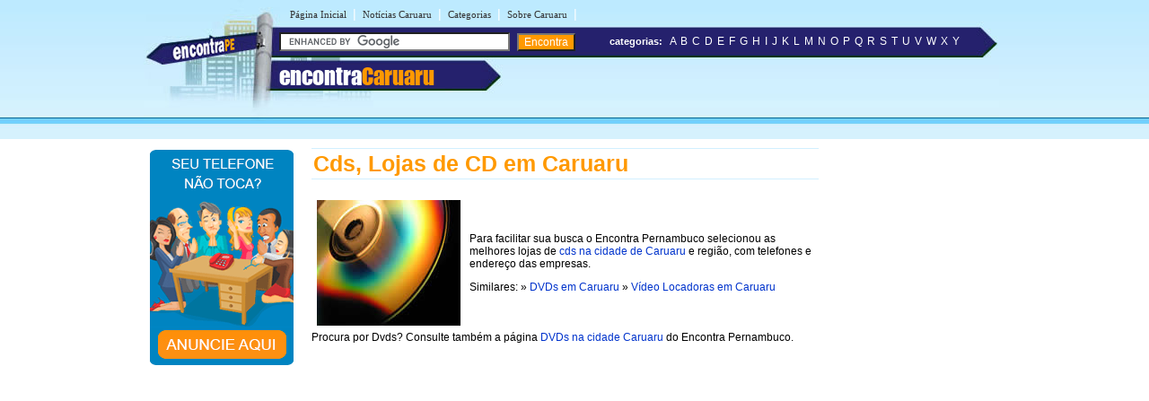

--- FILE ---
content_type: text/html
request_url: https://www.encontracaruaru.com.br/c/cds-em-caruaru.shtml
body_size: 5001
content:
<!DOCTYPE html PUBLIC "-//W3C//DTD XHTML 1.0 Transitional//EN" "http://www.w3.org/TR/xhtml1/DTD/xhtml1-transitional.dtd">
<html xmlns="http://www.w3.org/1999/xhtml" dir="ltr" lang="pt-BR">
<head>
<meta http-equiv="Content-Type" content="text/html; charset=utf-8" />
<title>Cds, Lojas de Cd em Caruaru - PE - Encontra Caruaru</title>


<meta name="description" content="Confira aqui Cds, cd, cds, cd's, cd pernambuco na cidade Caruaru - Pernambuco">


<meta name="viewport" content="width=device-width, initial-scale=1.0">
</head>
<link rel="stylesheet" type="text/css" href="../estilocaruaru.css" />
<body><table width="960px" border="0" align="center" cellpadding="0" cellspacing="0">
  <tr>
    <td>
    <div id="conteudo"> 
        <div id="topo"> 
          <link rel="stylesheet" href="https://maxcdn.bootstrapcdn.com/font-awesome/4.7.0/css/font-awesome.min.css">

<script async src="//pagead2.googlesyndication.com/pagead/js/adsbygoogle.js"></script>
<script>
  (adsbygoogle = window.adsbygoogle || []).push({
    google_ad_client: "ca-pub-8585364105181520",
    enable_page_level_ads: true
  });
</script>

<div id="topod">
<form action="https://www.encontracaruaru.com.br/encontra/index.shtml" id="cse-search-box">
 

 <div id="itensmenu1">
          <ul id="menu_horizontal">
            <li><a title="P&aacute;gina inicial - Caruaru" href="https://www.encontracaruaru.com.br">P&aacute;gina Inicial</a>|</li>
            <li><a href="https://www.encontracaruaru.com.br/noticias/" title="Blog com Not&iacute;cias de Caruaru">Not&iacute;cias Caruaru</a>|</li>
            <li><a href="https://www.encontracaruaru.com.br/busca/" title="busca em Caruaru">Categorias</a>|</li>
            <li><a href="https://www.encontracaruaru.com.br/caruaru/" title="Tudo sobre Caruaru">Sobre Caruaru</a>|</li>
  </ul>
  </div>
 <div id="titulobairro"><a href="https://www.encontracaruaru.com.br" title="Encontra Caruaru">encontra<span style="color:#ff9900;">Caruaru</span></a></div><div id="verbairros"></div>

<div id="socialmedia">
  <table width="100%" border="0" cellpadding="0" cellspacing="0" class="style10">
      <tr>
        <td width="68%">&nbsp;</td>
		
		<td width="20%">&nbsp;</td>
	<td width="10%"> </td>
      </tr>
    </table>
  </div>
<div id="formbusca"> 
            <table width="100%" border="0" cellspacing="0" cellpadding="0">
              <tr>
               <td width="47%">
			     <input type="hidden" name="cx" value="partner-pub-8585364105181520:3475990170" />
                <input type="hidden" name="cof" value="FORID:11" />
                <input type="hidden" name="ie" value="ISO-8859-1" />
               <input type="text" name="q" size="30" /> <input type="submit" class="submit1" value="Encontra" /></td>
                <td width="52%">&nbsp;<span class="novo">categorias:</span>&nbsp;&nbsp;<a href="/a/" class="classe1">A</a> <a href="/b/" class="classe1">B</a> <a href="/c/" class="classe1">C</a> <a href="/d/" class="classe1">D</a> <a href="/e/" class="classe1">E</a> <a href="/f/" class="classe1">F</a> <a href="/g/" class="classe1">G</a> <a href="/h/" class="classe1">H</a> <a href="/i/" class="classe1">I</a> <a href="/j/" class="classe1">J</a> <a href="/k/" class="classe1">K</a> <a href="/l/" class="classe1">L</a> <a href="/m/" class="classe1">M</a> <a href="/n/" class="classe1">N</a> <a href="/o/" class="classe1">O</a> <a href="/p/" class="classe1">P</a> <a href="/q/" class="classe1">Q</a> <a href="/r/" class="classe1">R</a> <a href="/s/" class="classe1">S</a> <a href="/t/" class="classe1">T</a> <a href="/u/" class="classe1">U</a> <a href="/v/" class="classe1">V</a> <a href="/w/" class="classe1">W</a> <a href="/x/" class="classe1">X</a> <a href="/y/" class="classe1">Y</a></td>
              </tr>
            </table>
</div></form>
</div>
 
<div id="topom">
<div id="titulobairrom"><a href="https://www.encontracaruaru.com.br" title="Encontra Caruaru">encontra<span style="color:#ff9900;">Caruaru</span></a></div>
 
<div class="encontra-links-menu">
    <div class="bars-menu bar-1"></div>
    <div class="bars-menu bar-2"></div>
    <div class="bars-menu bar-3"></div>
</div>
 
<nav class="navigation container">
    <ul class="menu">
        <a href="/"><li class="menu-item"><i class="fa fa-home" aria-hidden="true"></i> Home</li></a>
        <a href="/busca/"><li class="menu-item"><i class="fa fa-binoculars" aria-hidden="true"></i> Categorias A-Z</li></a>
        <a href="/caruaru/" ><li class="menu-item"><i class="fa fa-map-signs" aria-hidden="true"></i> Sobre Caruaru</li></a>
        <a href="/noticias/" ><li class="menu-item"><i class="fa fa-newspaper-o" aria-hidden="true"></i> Notícias de Caruaru</li></a>
        <a href="http://bit.ly/anunciar-no-encontra-brasil" target="_blank"><li class="menu-item"><i class="fa fa-bullhorn" aria-hidden="true"></i> Anuncie seu negócio</li></a>
        <a href="http://bit.ly/anunciar-gratis-encontra-brasil" target="_blank"><li class="menu-item"><i class="fa fa-arrow-circle-o-right" aria-hidden="true"></i> Cadastrar empresa</li></a>
        <a rel="nofollow" href="/fale-conosco.php"><li class="menu-item"><i class="fa fa-phone-square" aria-hidden="true"></i> Fale Conosco</li></a>
    </ul>
</nav>

 
<div id="formbuscam"> 
    <form action="https://www.encontracaruaru.com.br/encontra/index.shtml" id="cse-search-box">
        <input type="hidden" name="cx" value="partner-pub-8585364105181520:3475990170" />
        <input type="hidden" name="cof" value="FORID:11" />
        <input type="hidden" name="ie" value="ISO-8859-1" />
        <input type="text" name="q" id="q" size="22" /> 
        <input type="submit" class="submit1" value="" />
    </form>
</div>
</div>

		<script type="text/javascript" src="https://www.google.com/coop/cse/brand?form=cse-search-box&amp;lang=pt"></script>

        </div>
        <div id="banner"> 
          <style type="text/css">
<!--
body {
	margin-left: 0px;
	margin-top: 0px;
	margin-right: 0px;
	margin-bottom: 0px;
}

</style>
<table width="160" border="0" cellspacing="0" cellpadding="2">
     
  <tr>
    <td><div align="center"><a rel="nofollow" href="http://bit.ly/anunciar-no-encontra-brasil" target="_blank"><img src="https://www.encontracaruaru.com.br/imgs/banner-anuncie.png" border="0" style="margin-bottom:5px;"/></a><br />
    </div></td>
 </tr>
</table>

        </div>
        <div id="miolo3"> 
          <h1>Cds, Lojas de CD em Caruaru</h1>
          <table width="100%" border="0" cellpadding="4">
            <tr> 
              <td><img src="../imgs/imagens-caruaru/cds-lojas-de-cd-em-caruaru.jpg" alt="Lojas de Cds em Caruaru" width="160" height="140" /></td>
              <td><p>Para facilitar sua busca o Encontra Pernambuco selecionou 
                  as melhores lojas de <a href="cds-em-caruaru.shtml" title="Cds na cidade de Caruaru">cds 
                  na cidade de Caruaru</a> e região, com telefones e endereço das empresas.</p>
                <p>Similares: » <a href="../d/dvds-em-caruaru.shtml" title="DVDs em Caruaru">DVDs 
                  em Caruaru</a> » <a href="../v/video-locadoras-em-caruaru.shtml" title="Vídeo Locadoras em Caruaru">Vídeo 
                  Locadoras em Caruaru</a> </p></td>
            </tr>
          </table>
          Procura por Dvds? Consulte também a página <a href="../d/dvds-em-caruaru.shtml" title="DVDs em Caruaru">DVDs 
          na cidade Caruaru</a> do Encontra Pernambuco.<BR />
          <BR />
          <div id="txt1miolo"> 
            <!-- EBR 8585 Bloco Links ( responsivo ) -->
<ins class="adsbygoogle"
     style="display:block"
     data-ad-client="ca-pub-8585364105181520"
     data-ad-slot="8780031094"
     data-ad-format="auto"
     data-full-width-responsive="true"></ins>
<script>
(adsbygoogle = window.adsbygoogle || []).push({});
</script>
<br><br>

<script src="https://www.google.com/adsense/search/ads.js" type="text/javascript"></script>

<script type="text/javascript" charset="utf-8"> 
var pageOptions = { 
  'pubId' : 'pub-5823210502176162',
  'query' : document.getElementsByTagName("h1")[0].innerHTML,
  'hl' : 'pt',
  'channel' : '6979292165'
};

var adblock1 = { 
  'container' : 'miolo-topo-ads',
  'number' : '3',
  'width' : '100%',
  'lines' : '3',
  'fontFamily' : 'arial',
  'fontSizeTitle' : '14px',
  'fontSizeDescription' : '13px',
  'colorTitleLink' : '#FF6600',
  'colorText' : '#000000',
  'colorDomainLink' : '#0000FF',
  'colorBackground' : '#F2FCFF',
  'colorBorder' : '#DFF8FF'
};

var adblock2 = { 
  'container' : 'miolo-468-ads',
  'number' : '1',
  'width' : '100%',
  'lines' : '3',
  'fontFamily' : 'arial',
  'fontSizeTitle' : '14px',
  'fontSizeDescription' : '14px',
  'colorTitleLink' : '#0000FF',
  'colorDomainLink' : '#0000FF'
 };
 

 

new google.ads.search.Ads(pageOptions, adblock1, adblock2);
</script>


<div id="miolo-topo-ads"></div>

            <BR />
            <div id="caixa"> 
              <p class="style8"><span class="style4">Cd e Cia - Cds, Lojas de 
                CD</span><br />
                Avenida Rio Branco, 26 - Bairro: São Francisco - Caruaru - PE<br />
                (81) 3723-1077 </p>
              <p class="style8"><span class="style4">Gabriel Cds </span><br />
                Rua Vigário Freire, 152 - Bairro: Nossa Senhora das Dores - Caruaru 
                - PE<br />
                (81) 3722-4885 <br />
                <br />
                <span class="style4">Gospel Music </span><br />
                Rua Djalma Dutra, 44 loja B - Bairro: Nossa Senhora das Dores 
                - Caruaru - PE<br />
                (81) 3724-8021 </p>
              <p class="style8"><span class="style4">Maná Gospel </span><br />
                Shopping Difusora - Bairro: Maurício de Nassau - Caruaru - PE 
              </p>
              <p class="style8"><span class="style4">Show Bom - Cds, Lojas de 
                CD</span><br />
                Avenida Agamenon Magalhães, s/n - Bairro: Maurício de Nassau - 
                Caruaru - PE<br />
                (81) 3721-2002 </p>
            </div>
             <br /><div id="miolo-468-ads" style="float:left; margin-bottom:15px;"></div>


 <div style="display: table;clear: both;height: 0;">
     <p>&nbsp;</p>
</div>
<!-- EBR 8585 Bloco Links ( responsivo ) -->
<ins class="adsbygoogle"
     style="display:block"
     data-ad-client="ca-pub-8585364105181520"
     data-ad-slot="8780031094"
     data-ad-format="auto"
     data-full-width-responsive="true"></ins>
<script>
(adsbygoogle = window.adsbygoogle || []).push({});
</script>
<br />
<ins class="adsbygoogle"
     style="display:block"
     data-ad-format="autorelaxed"
     data-ad-client="ca-pub-8585364105181520"
     data-ad-slot="6947741363"></ins>
<script>
     (adsbygoogle = window.adsbygoogle || []).push({});
</script>
<br />
</div>

        </div>
        <div id="banner"> 
          <!-- EBR 8585 160x600 (grafico responsivo) -->
<ins class="adsbygoogle"
     style="display:block"
     data-ad-client="ca-pub-8585364105181520"
     data-ad-slot="5584656692"
     data-ad-format="auto"></ins>
<script>
(adsbygoogle = window.adsbygoogle || []).push({});
</script>
        </div>
      </div>	</td>
  </tr>
</table>

<table width="100%" border="0" cellspacing="0" cellpadding="0">
  <tr>
    <td colspan="3" height="10" style="background-color:#FF9900"></td>
  </tr>
  <tr>
    <td colspan="3" height="6" style="background-color:#71D0FF"></td>
  </tr>
  <tr>
    <td height="115" width="30%" class="rd">&nbsp;</td>
    <td width="40%" valign="top" class="rcentro">
	<a href="/tudo-sobre-o-encontra.php" class="rodape" title="Sobre o EncontraCaruaru">Sobre o EncontraCaruaru</a><br />
    <a rel="nofollow" href="/fale-conosco.php" class="rodape" title="Fale com EncontraCaruaru">Fale com EncontraCaruaru</a><br />
    <span style="color:#666; font-weight:bold; margin-left:2px">ANUNCIE:</span>  <a href="http://bit.ly/anunciar-no-encontra-brasil" target="_blank" title="Anuncie com Destaque no Encontra Caruaru" class="rodape">Com Destaque</a> |
      <a href="http://bit.ly/anunciar-gratis-encontra-brasil" target="_blank" class="rodape" title="Anuncie Grátis no Encontra Caruaru">Anuncie Grátis</a><br /><br />
      
<a style="margin-right:10px" rel="nofollow" href="https://www.facebook.com/pecaruaru" title="siga o Encontra Caruaru no Facebook"  target="_blank"><img src="/imgs/fb.svg" alt="siga o Encontra Caruaru no Facebook" border="0" /></a>  
              <a style="margin-right:10px" rel="nofollow" href="https://twitter.com/pe_caruaru" title="siga o Encontra Caruaru no Twitter"  target="_blank"><img src="/imgs/twitter.svg" alt="siga o Encontra Caruaru no Twitter" border="0" /></a>
  <br />
  <br /><br>
  
  <div align="left" style="padding-right:10px; margin-bottom:5px;"><a rel="nofollow" href="https://www.encontracaruaru.com.br/termos-de-servico.shtml" class="populares">Termos do Servi&ccedil;o</a> | <a rel="nofollow" href="https://www.encontracaruaru.com.br/politica-de-privacidade.shtml" class="populares">Pol&iacute;tica de Privacidade</a><br />
  </div>
  </td>
    <td width="30%" class="rd">

	<br />
<br />
<br />
<br />
<br />
<br />
<div align="left" style="padding-right:10px; margin-bottom:10px;"></div></td>
  </tr>
</table> 

<script type="text/javascript" src="/menu.js"></script>

<!-- Encontra Caruaru AGO/12 -->
<script type="text/javascript">
var sc_project=8192079; 
var sc_invisible=1; 
var sc_security="ba1d1bb1"; 
</script>
<script type="text/javascript"
src="https://www.statcounter.com/counter/counter.js"></script>
<!-- End of StatCounter Code -->




</body>
</html>


--- FILE ---
content_type: text/html; charset=UTF-8
request_url: https://syndicatedsearch.goog/afs/ads?sjk=AZrm27nbTK2Yg6ZHoULTyA%3D%3D&channel=6979292165&client=pub-5823210502176162&q=Cds%2C%20Lojas%20de%20CD%20em%20Caruaru&r=m&hl=pt&type=0&oe=UTF-8&ie=UTF-8&fexp=21404%2C17300002%2C17301437%2C17301438%2C17301442%2C17301266%2C72717107&format=n3%7Cn1&ad=n4&nocache=9191768706741969&num=0&output=uds_ads_only&v=3&preload=true&bsl=8&pac=2&u_his=2&u_tz=0&dt=1768706741971&u_w=1280&u_h=720&biw=1280&bih=720&psw=1280&psh=751&frm=0&uio=--&cont=miolo-topo-ads%7Cmiolo-468-ads&drt=0&jsid=csa&jsv=855242569&rurl=https%3A%2F%2Fwww.encontracaruaru.com.br%2Fc%2Fcds-em-caruaru.shtml
body_size: 8414
content:
<!doctype html><html lang="pt-BR"> <head>    <meta content="NOINDEX, NOFOLLOW" name="ROBOTS"> <meta content="telephone=no" name="format-detection"> <meta content="origin" name="referrer"> <title>Anúncios Google</title>   </head> <body>  <div id="adBlock">    </div>  <script nonce="gTk4jdJLxsE4HP8AFNso2Q">window.AFS_AD_REQUEST_RETURN_TIME_ = Date.now();window.IS_GOOGLE_AFS_IFRAME_ = true;(function(){window.ad_json={"caps":[{"n":"queryId","v":"tlJsaaOHIsyV_bMPlJCq-Q8"}],"bg":{"i":"https://www.google.com/js/bg/T94taNKSSsssP7x0w8bsq1bZfcqIXzBqd7gdxTpBf-w.js","p":"FcnD5unuJP0CHHt9kqztglF04znzdrHmDJH9sTfV3ksap9c59VFoSHXmkexOHpFMQLOQvgTvr73gNRpJeK3niqFujsyFO1NyQDrBwvMDIuaIE+EYAA5ennSyh2lfTm4jZXhRKtt0SJJ5GSPiJLOuKek28SmKJN88usqqDoJPffGUAWo5+YvG2+v6UOFj+1Rh3g/5NCExD2MicUF1URVDyCdQdjLokLVJ7z0cdyUr2Sn4J8LaA2MbiNB95aW18OXEOdVeWa76mbivDxaBrLDjVS+5vd3DJP352Ls7XuMrRHkPErD1XbsH5uTgpoXE/FlY9FsB1gPxaf0w6/[base64]/BqmAGJCfWxWy+hT/Xvs7zmtcExmG3BivyKbvaNgqYocGQ4HsNuvHZmGGuN/sUeeT0hJsYrOZWmvYchvov2P9HMYzGscpuvWw1WYsr4Ovm5baAwvwf3b4lfP15kKkwoQFSnjnSRnbwFoB9tFaQjLhEhn+baRRdD1sIMLycF8hRzfKFTKbmLqXQ08QPw5EDhAQ1qPMIWfVnsUC6rGY+Z/4qzvx4Jglv2adXH2wQpOuBE/fXOwyUI5cFC6SDaQ2AP9nnXog+wesMBfI3gNizpIoi7G6DgGbn33dzlnkJgNfXtvB0EmLOA9PKqVYNfA/LhvdzH6rJEqWKpvF15Az/[base64]/LQIGT/bqtnM2zJ8rwIzJBYZEo9twPMZpydG7FGyH7rTjJ5B2W7Kpy/fjgv1ppLvp/yDdwldiwgtDtJGOAm92wKhoNmS4U427/rLNmGj4PFshWLogleeTg7jFrDmS/[base64]/e1d+Vi5I5c6PRgSUuQ4MqaYzoqkdFGee398/klSNwobZNkxVAXBeQNV09xKHjYb4IPoML2CCKwe1efLDN8EtplU3Qktii88/ThhPIuIRcmOicz9/MTUudzSGlzF5YBC/O7JoNGjmF+NCf+24yYqM/RMb7oiHtSTpJpn7/EggWK3RO8TXssNlU18pVm1RHUMsN4ABWivRxVIEZa9Gi/+ZMEQl2XuNp19MyMLdgcVKOHjs/vrbK5rLFNahpn5eTDXGcjGaMqB07daalz+786yZJxgi85BuccwRaWXIJ5/[base64]/AmpVcjHu7BWVbMwG4HFYFnQkDhLuy1FD8h1cSvOg4yDnmc28W8C4uQ3VumQA+at2Ev0x/O9CQV8dyJgOmPP2lC0Zjl0dP4wyOfMfCi2fbXv9y+lWM+hvoRIOMNiize6/w3yhcP+dS5J9HOkweBvfCd1rNqNx0bChxAXrsHvuPz7Q1GT18P26OBAlMa6FtTJ6YWeDj0nm9UVzhYsC8y+NaLO+HiB3VSqdgQ80tOt40yoaaqNMjHQMfPOSlo9AkBdLsCscVjwfOsfuh7XT9Ta24d9Qn/wwzxrX3c9Db3dbhiXLYLaIHPa1RUcNHqz9okvlH10UdwN/3303mQGbYEF+TOkc5xpwKZVE1ZIm+SkoehyKmTDMp8NISJbcHk8KFDcZi2pckaos5Ewv21+V+ZSe3gutDQ3bzmI825wRBtZYuHbd+NENsPJvct+HEjX+ax+roSqWqEBzHNvdJyv9Fax/XOEomC4dF7J9QPi/S0/3iOxJ8pBDceWoGz4/+yb9HA82i9tuL9XWs0ss/q5ICgdNm4crzMq/pWN6cSnyP2CksCOkpkfQsTByK7DfzMF8czc6YYeSoYDlNvpufW4LkogbsoKGcwykr1tZTI74gXT9NjYGRzA0wZw82LoYLQuMDWVn5//iOF1sG0NCBTpzWAdx1S3c81k/804Cvf+X+JzRf+BuggyQo1/H0WOiQy1u3kv9TLjeOKk2CzGuye40b2b9gR7kRPujE9V2PftC2tPxHuB2TIEF/pyZrqyydjZEdV/AAwV0shbdjkc2kYzWCzs98ula6QaM0MrL1F+bBnw8e+8PxOKzDXUKw1Vb5tnHawwg9oedUR1MGwk/fJs2PMOndhY+VKBXItlKm+VJTPLqrtOoC7Fx+BGvnO+s1UBJCJkQpLHg7QA/HoffF7/[base64]/So2eqIea5GFBaiyC/EAs4T2V7hnZRh6pY/oAqFGkMfVVTRSqCfBFmUfGjn8iLL5rSAMr1DyuI9UwyNw8ZFhap1Thq5lWBTir4+Lx/OzMNLG1PDdo3xGAvvKoG0q/NHmCmWqKhuTnkvndgndEnLknrDMWVcMHTKrQLfDsOr3K8gUhE1YRz6QAOL53wE7OnY1XBTVbUEOBglCRC2P9PBTOgaXxGCugK8RszyF5O+TMZ6u5Wa+ZQAXF5Fad7qK/2hKN2qK2SWZGPdMlyaV0cEN1Aw2h1EKFAzag+SKG4cDeaBVkh0h1y+q+sVfrIjnscEiUX+iJFUAynUqVwQhlxGBaYfmfM0cJwIE7gS/WotCDJ0L6KVGUQbg+/oGkOrX04VOxNjV8vRoQuSqJH3rdkGrUmn0SD6QXKWGI+CiEzRKj/QZtZ0MC0KoP7PzMn+xvu3gKZmjjSKHi9UKU5oTCw5zc4Zry91oJtoaDWC1AKvm7W0IeZ2X8jf+9PcFKBu6heSGDXegvWDWYlsE7rEw6axcVm3VnhSE/0LRsPhdqZ+35s+cuZWfNEWG2Irc6NV0t2y2KMbXw/6firQ+2f8iCHdC/SEtwUagh8YZizBSLbGMDSHpPm3SynfFgI+oW4TFo//lCz7Q/UXgljYviD6zLBwTfcx+7S3pMTnxCzBwfhq+umTzZiEKC7IZw7aS/0kjP5Laqq5oCuXjx42N4DYs7DapSGqxX/0sB/7rRipOm9aAJK8clZNqumd7yt+NFG80KYUAeb/Ov43BvPC6zxeUg88DAwM5rkIcf14cbCU1eXr/TzvtblCtVUYSYXFUWAZxHCBgRKZkBl+P2fkBaL0i6lbOGfyxkaeUxfFMXAcxkSiqg518yx8sV28X69QXS0bEAj3mpgJxIztAT7G73GmGoB53S57YJTm0eR3yMoBiNpuUzOvVpX0+Pjm4Rmc4yt0pIbwiy9GzAKMcgPPf/oJOTquEBhizH9H4JAioihU9JbFgIO2uSqb1uLMUMTxDE+9UwXOoD/X5LkNY6twqrVOmxF3boQlapc9QsddUntD8N3YupI9js9k2nR+jjCvhAB+Hqxb9fLwoJx+gT2WGGrqfZc8rRb6/vv0JpbLAlV41vGsKpxPn3t8FHqhNOSgIiKuUtoho7fjiZDdtv5Z/f7Wj5XEjZPOeJtTNbvqApVO4mJXW6mfFoy6KM+LlCx+3WuNPvEksxPk/Sy5wCVVvGTR3wzuJ6PW6joEd0Mupcxs7b7nkXme5bWoSh1B1X4Nr/yMzD8kokK0glEbfFVc+DYXt+ZNPIR8WwXO+Yq3liHig+Wnu6toJwYIW+39arzQrGLNbzRi8HZ8De7uKaUWh4QYb9AqfxJ2zSQGSmBKlFSMvRxlGPALj2+KWljSG9Oe5Bps2z3ZnR+/5FO7yF2kGyOqMk9UXzhbQIasN775SJ7awl2CLoTMsA0CCLqGPhNXA/OPF2oXa9xwd9tlB7KOsfVc+crwWrnUb13/YF449EmD7I45qXK3ud88VU57T6+AAL53A/NVetU+mtJ0Fe4f6ixUNWWk9ntZBdRdY18NrOi+igBNXboLNX9qfQeeJUoLlis5uL+QyVV/5x54C8S8V3fe5wMXGr7wjCZECc50Wm6/7T3uexLZB/7fTFUaPNElM4LZgP2HFX19SbTrXeGSEO+FRUwXn4jLpvyj14UMjMikBSqqd4/arn+3J1hIPPSovsrVavLoCuoCnhaBuSOERmy2pDBM7+Ot6PUEBCAzjfCs53vTtynal2u8bAFP1eMwdUfdz8sLRR3zNDq4xwW/lpdLY/FFlp0YFcFy+NLsAfEcBhVMtsvO7spB0y0/QJR7u2sMqYJUnZj13PPknRnHv/xwZecHniMQgRC4lG6GwlvpK2n8RmqLWbrDmkb8X2dhrgsJnnMQhFuG4fo9s/9PG+5hbozbv3m7KQLBOXQZc5+Hs9V+nRD/MprRcIFvQzviTV0ULqKbaOwKN5SmzShMxpn0TzmG3CTAdK6BH8/AVoHu1FJI8G1da2ciwuutjlcQtAM2grRuTHi+ZABgO9m85O2DXj1OKxcE/hUGHYNmaiUj31GOUnVgU9sq+FyeHAlvZ7amISatO6T5l9EeORT1N5yuktdz3oDGcUBu5RICyp4pNqfrMaND2eO7HkYhyCE6i3cuu8vV23T1R+lmPJJu5yvDI/WNK1lz0XD1DMz1K1jLQRe0DpK1lftdG0sbVMl71NksCiTKrwTkT199zSqWZz35hjJRPvOqXjAGpvJ/b8XX/EngeYP0crABohD+KiqvSN9fEz/sDN6je4rAhbinZpeTmbqsJHDkXdU8dq7G1oWCYzJEHlzCLdXHGAQhlYwtFpWb6ljwaC3TY+fkcxbryTAoe9GqEg3S/LcOhjrFgx9tcINqLyyd587svmQ1zU35YFsvmWBFKJvJ4c+jssrD6k3T+T1bwPA4mdEUv75AR+O/N4X9n9kiAXyKrvKXKiU6I3tybN5zb4500LujQ9FrJYty/mpXGqAJ5yrHhd9Ng1iLE2nEXku4S1P0fq0EFOWvRVaHkTivQ/ch9/x/lTUrgwR+LIPGtVb3A9yJQTPrQluy0p3zDVs4eT5AalV9gPc1lIhECxiexTS9hGfz9o5sijcLXFdxhetnyFPaV5kxNPh9IF3g7ReVBbMh2jsU4hJoQhno00Pcv49KSLldhHlgEn8zRXQZ0BzsOT0NwKjfyTOKk/YzF59dZEyBcMRzOihyn92EdFLBupwDZ3wJ3+f+5Pe6jS9L/SwSopXnYd2CJ4j2rWlkykXBxZ9AOmLegOOA0YmHxxkni6RtQHYRUIplygx3ZX+LMD/qZwUDciNYJrEZVj8gD9P5Be50pHr6IOzwbqIjN8qJYd2iLkBKZb1SXld3MBbm6XT44JNdxUonRskQ2aShD+gOqF26nZ9Sa03nXfDbGvzm0NnGQcLJu7ezHF2QUSPW7jmN/x5Mt3S2qKp4ZVBXzWn/PEMAEsomUWZSziPYe25XU57abH6sbTr2jtikVpEgrYdSt9V3ZuicGp/x5gb2NJhS/gn/uxjrkS4JixXFmb+nSo4TwUo9zFLBdjnCVcvdk3VLOjuLpjcBUbUIzMCP/MFMAR7wx9XLTEICWgYouwCey4YfBQd0AMOhB+9YKxfuIA2O2V8qPXr2QvLqdU2SN3Qai5NY2J8pIGtEhMrO7n/ssBES0g9NPKAD+5qxffv8UbSD9x7QcQL6qGyYsZXaWr0a7iqPNJunv+OEOedUnqypBkRmmRZUtG5TKgE+4CaIE7x1swKjXIqvIhAgraTwudm97C61hpAoCAr8vBXs/yr4v3AKGj3Ips5BuxIF3uCqy9JqL2GWKA+c/fL0Qf+RL3Er0kKW+ehHDIgTQUjmPV5hGuR3+BJsTRdkHHwQW53aRbdkP0+039SOvvPhu8qXyMAN5PkRmRfoZpp7oYk0l2TwkWwp1XijjVQgeArxA2q7m4ogZW+krMbg/h57QQiZ2H5ZDB/D6cXCLuuSgUaOsym9rDH6mhNtscMmqoPuRe1+wELvSB0f10aMYf/Q6bM6hDEWJ+731sDfjhy7dXcukX0KmxzS8ZlrNuYppm18+CwOXrJS6qZGZ6sOIK8io52YFJPpj78++NDVRZI4Bdf3ZRMEzlV+Ry2i7ivGA4K+ZKm/BsOkG9YWHWZbfpICp+yBFLx/eMkqi6L0qkCVl/1bKPhsjDWc0+EHcNUQPtfPheRTyIvxDSHrZ1PKT9rMn0NpA0ovsLQb/A5nTgpxYKfzqtkLMN2O7WYQdPNoJKf1c6GsobSht+MaXXAmSvkjjVKu7VxTK5pF2nmS9haJi1+eeEUAB99QG51TLIrZPAGtbNlafjFBac0bbd0ezWGTJvnp2y6w5JckcMbJtmEh6H10c3RxnSp6baFDOJ9s4x+U+iOzg44h9yWDoba6+Y2GkvfM/OZS9GUsJmOZnhh5qv24ZmL8pGAyMItaIHohq/ccD+25IF+ML+IYBFSNjWOEGDasQwC3KYNPKjAxm7aAI0pHz/B8zkL87TKl0/[base64]/9gR7bgA9A/xbt60SArPUpULlJXecZEmHAeyqZpVanSAXBiaD4yKCOv1DcK8Blx53TQAxdVRc9lpE+IXXBeQLjoII17yrl4CZtkwYgPGL8BTOSc/gZ+qi9cCq4Oe0NLd0pbz5KtvyCHqMXamQg9nbbX0l1FOCgFm6YcCmX2l27C73WG0fJ2QNTOIemehG/[base64]/5BayrnK0r7piHmszcaQKvXM4+o5mhQbP+0E38hCsk2XOZkbUMcra+NIzthB52JaCuMG5vOTbXmdXjZGUF4yUyS7ayr6bRxsetbssebJdTaeMH0dj/XRK1XelmDKdMbExLdkiGRHJaX+kll+dDr6jIBiofQe0JVGxaIXEfXSu23rW/gp6Syq4nxGO9lv0DwlKdSZZz+JiALLUkt8n36dD3a0t4b26l3rOUNz6QiE0NodE4GwQgicv4fAYpZMaY7j9Sezw4aSFV9IiMO4TTk5CS8IJezxDokGwDEoW8z7qhxGi/pyUZIruDd0CzJGnaG4LfxpEdXKDFsGV7ttKCDAEp1xtKPldgwABBrE9fp+jZwUfITl+q0a7zxpRwH5KU1hL//o+C3CHyvSjGlP901UzVYHtNofMDXp7uOTQ84Dq1GvDRdU8PeTU33/GCbYkDiqgcniIaSr7RONAfuHxGuwVRJy1R/7XkgQZmya9wAQsni/VG6By8TcRgwRyupLcKikdUlaWOTQG5M95KFmsON+gulTVIEoFYUp1pmpdy5uEo61B0cz8tLixyn8MgsRHTXiF9i2dYo9mvVVIgWKrCRSJzr8i5d0GQCV93Ydngdt1lgvcHum7+ac4mSsbT8UIaOrzzI/xqXsi4F5pD56RUHa8t2TDK9qqmo1RnNSDxP6bV31/zflcuAr1IsPnUyzar+8CXXQ2/9ivQrPiWppTz7tzp36YefAsGER5I0TKniYjQiCjFMyPq6nBhwOWgbXi5ERkxxI0YftCp/CgiH6a9ABepq/fx61zfUIrAxAi4tFWwhu9H9hPtRJriYVT3yAYKr8EW7nsouafERYAuz0Jj9OBQcKa/gTX6s4HES1sx4bjdXoG/GhnNig3C0Pn1MNoxu8NPf/3kOheR6Wf7GiXpWxdsAiMgU/y99tj6lxhpF48AKaW3IYJGHfMmykk3daAUranZjWz0Yh5LN61XO0QBkyXBY1pDCfhpdcyVMPuKW9xPeb8HSEg3NSki1y+sFjqsZbCsy0xpshaa5NPLbZtAPm/EhUzFm7U23EXAXz+gID3OS43JcdQHOHkyIRBNPKL7kOVb9Xvk89cKfQY8pj8trjtCCxgTPw84zdul4L+drUoLCEf2szPWjNzSt+/abZvsGG/IVUDMk4YUCGIdtT60CLG5u4xK1OTMWxsv/gQxYEpALoB2G7X5DGY9Gcss6wj9UQNTGxSbFecA7WVJsgaNcyfbu1stX6xugvDqscQ5137o285/L7BhT93CN2yPnnO7332e835Gts46eGyEicYnjkDZGN0nES5PYn1vYVFKY6TBXbZZCBwIZoXtfiIoLXLMVyDzZ57pQuw1jZGFFfZUSjLCHkiouy1t0Ra8VFvnwF/2s65woGCcaIEsI7LGKs/61oOYYdaPgUX0AJy349kRRXvfE3GV5/4ax2ZSJjfmcIZHgvnpZZgE1WwLbvVBdXrklgk9wPaXIjZxGpJYAhfYonX6OPD7Bc1+Dx40ecuMQ8l9gbCcOnuDuffkwwA2QNBityaSCxtEzh5b4eusiKbMRyLVlY0mFBzlVnHOShGB4uPI6uJm3q6XRLz841dwPDL3MjNJBqYDm7W4W6ZBlJiHMP5SjNrSy6yyP/sJhUmzkq64DVmtiHCpOv6TTFhiIHJyX9siNwZSDMcJ3XZRrpWpQ554je9nD8uJw+tIv/KUjgfXyEjGU6VsOCPuExBpW6CfBQJeP0ScNq7J3MkD/Wi+uLJ62NLz9RdAufkU0Ndw2WP7MlWJR6uBnp7ir9FZLMbYtAwek1QYsGV6M4oVIGDyBtyzZQ7Q1XekDnNr9MfnBfbdlVF4NhcAwvAIkJZzMd9biirZEOKpkmS7diXnHqVb/95M0fpCcRULExQoOEfPVCJleg4yAHTd9dHuHL62Y/cmbN0GoRjxBpeNEGx2SB/oEwPhcoEH+L6L93RxMvONt4f7Dy16582ZJMmqCW5MFYJnXeEE1HA2ZYyGQwj5FF/DHuyslNXOGdXDXQ4g86QfOb8FHZUbyvMNgtL+bcfStaIe49wCQBbNCf5lEjSTO3jeAL8/AXJt0pMBiP5njuBHrRFpFMLs6Rb/coLy0MzVrXk2tLoS8iyTL4p1t4J76Zmvs8c6HYlHJRmw7Gb7/TtiPPAyH1GL/Z7WA0okV3lnYrJGvgkzljgAy/3hFWqoIh3YgTSqH94xqLjyLyw0cNQEqIx6i2gQ7NIXogAEJUZn+e+3qctTD0UyDuTAeWGbOo36bGKCEg4HkLCstGlzMVpgeCQdf4vVUj8tumd41+pFhWz4lcoxh/KCuYVFi/UNXIbjDQKt+sap2nkfD8+BrRJ+au2UVs4wQaUtEw7Qq+BI69s1IWBuZpqbiNJIc/tccA\u003d\u003d"},"gd":{"ff":{"fd":"swap","eiell":true,"pcsbs":"44","pcsbp":"8","esb":true},"cd":{"pid":"pub-5823210502176162","eawp":"partner-pub-5823210502176162","qi":"tlJsaaOHIsyV_bMPlJCq-Q8"},"pc":{},"dc":{"d":true}}};})();</script> <script src="/adsense/search/ads.js?pac=2" type="text/javascript" nonce="gTk4jdJLxsE4HP8AFNso2Q"></script>  </body> </html>